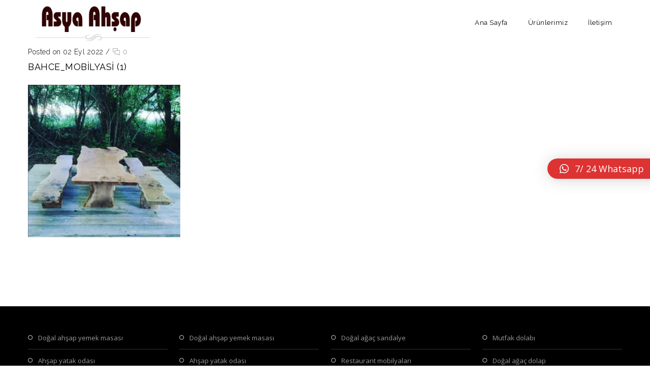

--- FILE ---
content_type: text/html; charset=UTF-8
request_url: https://www.antikmobilya.org/fat-gallery/bahce-mobilyasi/bahce_mobilyasi-1
body_size: 13867
content:
<!DOCTYPE html>
<html lang="tr">
<head>
	<meta charset="UTF-8">
    <meta name='viewport' content='width=device-width, initial-scale=1'>	<meta http-equiv="X-UA-Compatible" content="IE=edge">
	<link href='https://www.antikmobilya.org/wp-content/themes/veda-1/images/favicon.ico' rel='shortcut icon' type='image/x-icon' />
<link href='https://www.antikmobilya.org/wp-content/themes/veda-1/images/apple-touch-icon.png' rel='apple-touch-icon-precomposed'/>
<link href='https://www.antikmobilya.org/wp-content/themes/veda-1/images/apple-touch-icon-114x114.png' sizes='114x114' rel='apple-touch-icon-precomposed'/>
<link href='https://www.antikmobilya.org/wp-content/themes/veda-1/images/apple-touch-icon-72x72.png' sizes='72x72' rel='apple-touch-icon-precomposed'/>
<link href='https://www.antikmobilya.org/wp-content/themes/veda-1/images/apple-touch-icon-144x144.png' sizes='144x144' rel='apple-touch-icon-precomposed'/>
<meta name='robots' content='index, follow, max-image-preview:large, max-snippet:-1, max-video-preview:-1' />

	<!-- This site is optimized with the Yoast SEO plugin v22.1 - https://yoast.com/wordpress/plugins/seo/ -->
	<title>bahce_mobilyasi (1) - Antik Mobilya</title>
	<link rel="canonical" href="https://www.antikmobilya.org/fat-gallery/bahce-mobilyasi/bahce_mobilyasi-1/" />
	<meta property="og:locale" content="tr_TR" />
	<meta property="og:type" content="article" />
	<meta property="og:title" content="bahce_mobilyasi (1) - Antik Mobilya" />
	<meta property="og:url" content="https://www.antikmobilya.org/fat-gallery/bahce-mobilyasi/bahce_mobilyasi-1/" />
	<meta property="og:site_name" content="Antik Mobilya" />
	<meta property="og:image" content="https://www.antikmobilya.org/fat-gallery/bahce-mobilyasi/bahce_mobilyasi-1" />
	<meta property="og:image:width" content="592" />
	<meta property="og:image:height" content="592" />
	<meta property="og:image:type" content="image/png" />
	<meta name="twitter:card" content="summary_large_image" />
	<script type="application/ld+json" class="yoast-schema-graph">{"@context":"https://schema.org","@graph":[{"@type":"WebPage","@id":"https://www.antikmobilya.org/fat-gallery/bahce-mobilyasi/bahce_mobilyasi-1/","url":"https://www.antikmobilya.org/fat-gallery/bahce-mobilyasi/bahce_mobilyasi-1/","name":"bahce_mobilyasi (1) - Antik Mobilya","isPartOf":{"@id":"https://www.antikmobilya.org/#website"},"primaryImageOfPage":{"@id":"https://www.antikmobilya.org/fat-gallery/bahce-mobilyasi/bahce_mobilyasi-1/#primaryimage"},"image":{"@id":"https://www.antikmobilya.org/fat-gallery/bahce-mobilyasi/bahce_mobilyasi-1/#primaryimage"},"thumbnailUrl":"https://www.antikmobilya.org/wp-content/uploads/2022/09/bahce_mobilyasi-1.png","datePublished":"2022-09-02T18:46:10+00:00","dateModified":"2022-09-02T18:46:10+00:00","breadcrumb":{"@id":"https://www.antikmobilya.org/fat-gallery/bahce-mobilyasi/bahce_mobilyasi-1/#breadcrumb"},"inLanguage":"tr","potentialAction":[{"@type":"ReadAction","target":["https://www.antikmobilya.org/fat-gallery/bahce-mobilyasi/bahce_mobilyasi-1/"]}]},{"@type":"ImageObject","inLanguage":"tr","@id":"https://www.antikmobilya.org/fat-gallery/bahce-mobilyasi/bahce_mobilyasi-1/#primaryimage","url":"https://www.antikmobilya.org/wp-content/uploads/2022/09/bahce_mobilyasi-1.png","contentUrl":"https://www.antikmobilya.org/wp-content/uploads/2022/09/bahce_mobilyasi-1.png"},{"@type":"BreadcrumbList","@id":"https://www.antikmobilya.org/fat-gallery/bahce-mobilyasi/bahce_mobilyasi-1/#breadcrumb","itemListElement":[{"@type":"ListItem","position":1,"name":"Ana Sayfa","item":"https://www.antikmobilya.org/"},{"@type":"ListItem","position":2,"name":"bahçe mobilyası","item":"https://www.antikmobilya.org/fat-gallery/bahce-mobilyasi"},{"@type":"ListItem","position":3,"name":"bahce_mobilyasi (1)"}]},{"@type":"WebSite","@id":"https://www.antikmobilya.org/#website","url":"https://www.antikmobilya.org/","name":"Antik Mobilya","description":"","potentialAction":[{"@type":"SearchAction","target":{"@type":"EntryPoint","urlTemplate":"https://www.antikmobilya.org/?s={search_term_string}"},"query-input":"required name=search_term_string"}],"inLanguage":"tr"}]}</script>
	<!-- / Yoast SEO plugin. -->


<link rel='dns-prefetch' href='//fonts.googleapis.com' />
<link rel="alternate" type="application/rss+xml" title="Antik Mobilya &raquo; akışı" href="https://www.antikmobilya.org/feed" />
<link rel="alternate" type="application/rss+xml" title="Antik Mobilya &raquo; yorum akışı" href="https://www.antikmobilya.org/comments/feed" />
<link rel="alternate" type="application/rss+xml" title="Antik Mobilya &raquo; bahce_mobilyasi (1) yorum akışı" href="https://www.antikmobilya.org/fat-gallery/bahce-mobilyasi/bahce_mobilyasi-1/feed" />
<script type="text/javascript">
/* <![CDATA[ */
window._wpemojiSettings = {"baseUrl":"https:\/\/s.w.org\/images\/core\/emoji\/14.0.0\/72x72\/","ext":".png","svgUrl":"https:\/\/s.w.org\/images\/core\/emoji\/14.0.0\/svg\/","svgExt":".svg","source":{"concatemoji":"https:\/\/www.antikmobilya.org\/wp-includes\/js\/wp-emoji-release.min.js?ver=6.4.7"}};
/*! This file is auto-generated */
!function(i,n){var o,s,e;function c(e){try{var t={supportTests:e,timestamp:(new Date).valueOf()};sessionStorage.setItem(o,JSON.stringify(t))}catch(e){}}function p(e,t,n){e.clearRect(0,0,e.canvas.width,e.canvas.height),e.fillText(t,0,0);var t=new Uint32Array(e.getImageData(0,0,e.canvas.width,e.canvas.height).data),r=(e.clearRect(0,0,e.canvas.width,e.canvas.height),e.fillText(n,0,0),new Uint32Array(e.getImageData(0,0,e.canvas.width,e.canvas.height).data));return t.every(function(e,t){return e===r[t]})}function u(e,t,n){switch(t){case"flag":return n(e,"\ud83c\udff3\ufe0f\u200d\u26a7\ufe0f","\ud83c\udff3\ufe0f\u200b\u26a7\ufe0f")?!1:!n(e,"\ud83c\uddfa\ud83c\uddf3","\ud83c\uddfa\u200b\ud83c\uddf3")&&!n(e,"\ud83c\udff4\udb40\udc67\udb40\udc62\udb40\udc65\udb40\udc6e\udb40\udc67\udb40\udc7f","\ud83c\udff4\u200b\udb40\udc67\u200b\udb40\udc62\u200b\udb40\udc65\u200b\udb40\udc6e\u200b\udb40\udc67\u200b\udb40\udc7f");case"emoji":return!n(e,"\ud83e\udef1\ud83c\udffb\u200d\ud83e\udef2\ud83c\udfff","\ud83e\udef1\ud83c\udffb\u200b\ud83e\udef2\ud83c\udfff")}return!1}function f(e,t,n){var r="undefined"!=typeof WorkerGlobalScope&&self instanceof WorkerGlobalScope?new OffscreenCanvas(300,150):i.createElement("canvas"),a=r.getContext("2d",{willReadFrequently:!0}),o=(a.textBaseline="top",a.font="600 32px Arial",{});return e.forEach(function(e){o[e]=t(a,e,n)}),o}function t(e){var t=i.createElement("script");t.src=e,t.defer=!0,i.head.appendChild(t)}"undefined"!=typeof Promise&&(o="wpEmojiSettingsSupports",s=["flag","emoji"],n.supports={everything:!0,everythingExceptFlag:!0},e=new Promise(function(e){i.addEventListener("DOMContentLoaded",e,{once:!0})}),new Promise(function(t){var n=function(){try{var e=JSON.parse(sessionStorage.getItem(o));if("object"==typeof e&&"number"==typeof e.timestamp&&(new Date).valueOf()<e.timestamp+604800&&"object"==typeof e.supportTests)return e.supportTests}catch(e){}return null}();if(!n){if("undefined"!=typeof Worker&&"undefined"!=typeof OffscreenCanvas&&"undefined"!=typeof URL&&URL.createObjectURL&&"undefined"!=typeof Blob)try{var e="postMessage("+f.toString()+"("+[JSON.stringify(s),u.toString(),p.toString()].join(",")+"));",r=new Blob([e],{type:"text/javascript"}),a=new Worker(URL.createObjectURL(r),{name:"wpTestEmojiSupports"});return void(a.onmessage=function(e){c(n=e.data),a.terminate(),t(n)})}catch(e){}c(n=f(s,u,p))}t(n)}).then(function(e){for(var t in e)n.supports[t]=e[t],n.supports.everything=n.supports.everything&&n.supports[t],"flag"!==t&&(n.supports.everythingExceptFlag=n.supports.everythingExceptFlag&&n.supports[t]);n.supports.everythingExceptFlag=n.supports.everythingExceptFlag&&!n.supports.flag,n.DOMReady=!1,n.readyCallback=function(){n.DOMReady=!0}}).then(function(){return e}).then(function(){var e;n.supports.everything||(n.readyCallback(),(e=n.source||{}).concatemoji?t(e.concatemoji):e.wpemoji&&e.twemoji&&(t(e.twemoji),t(e.wpemoji)))}))}((window,document),window._wpemojiSettings);
/* ]]> */
</script>

<link rel='stylesheet' id='layerslider-css' href='https://www.antikmobilya.org/wp-content/plugins/LayerSlider/static/layerslider/css/layerslider.css?ver=6.0.5' type='text/css' media='all' />
<link rel='stylesheet' id='ls-google-fonts-css' href='https://fonts.googleapis.com/css?family=Lato:100,300,regular,700,900%7COpen+Sans:300%7CIndie+Flower:regular%7COswald:300,regular,700&#038;subset=latin%2Clatin-ext' type='text/css' media='all' />
<style id='wp-emoji-styles-inline-css' type='text/css'>

	img.wp-smiley, img.emoji {
		display: inline !important;
		border: none !important;
		box-shadow: none !important;
		height: 1em !important;
		width: 1em !important;
		margin: 0 0.07em !important;
		vertical-align: -0.1em !important;
		background: none !important;
		padding: 0 !important;
	}
</style>
<link rel='stylesheet' id='wp-block-library-css' href='https://www.antikmobilya.org/wp-includes/css/dist/block-library/style.min.css?ver=6.4.7' type='text/css' media='all' />
<style id='wp-block-library-theme-inline-css' type='text/css'>
.wp-block-audio figcaption{color:#555;font-size:13px;text-align:center}.is-dark-theme .wp-block-audio figcaption{color:hsla(0,0%,100%,.65)}.wp-block-audio{margin:0 0 1em}.wp-block-code{border:1px solid #ccc;border-radius:4px;font-family:Menlo,Consolas,monaco,monospace;padding:.8em 1em}.wp-block-embed figcaption{color:#555;font-size:13px;text-align:center}.is-dark-theme .wp-block-embed figcaption{color:hsla(0,0%,100%,.65)}.wp-block-embed{margin:0 0 1em}.blocks-gallery-caption{color:#555;font-size:13px;text-align:center}.is-dark-theme .blocks-gallery-caption{color:hsla(0,0%,100%,.65)}.wp-block-image figcaption{color:#555;font-size:13px;text-align:center}.is-dark-theme .wp-block-image figcaption{color:hsla(0,0%,100%,.65)}.wp-block-image{margin:0 0 1em}.wp-block-pullquote{border-bottom:4px solid;border-top:4px solid;color:currentColor;margin-bottom:1.75em}.wp-block-pullquote cite,.wp-block-pullquote footer,.wp-block-pullquote__citation{color:currentColor;font-size:.8125em;font-style:normal;text-transform:uppercase}.wp-block-quote{border-left:.25em solid;margin:0 0 1.75em;padding-left:1em}.wp-block-quote cite,.wp-block-quote footer{color:currentColor;font-size:.8125em;font-style:normal;position:relative}.wp-block-quote.has-text-align-right{border-left:none;border-right:.25em solid;padding-left:0;padding-right:1em}.wp-block-quote.has-text-align-center{border:none;padding-left:0}.wp-block-quote.is-large,.wp-block-quote.is-style-large,.wp-block-quote.is-style-plain{border:none}.wp-block-search .wp-block-search__label{font-weight:700}.wp-block-search__button{border:1px solid #ccc;padding:.375em .625em}:where(.wp-block-group.has-background){padding:1.25em 2.375em}.wp-block-separator.has-css-opacity{opacity:.4}.wp-block-separator{border:none;border-bottom:2px solid;margin-left:auto;margin-right:auto}.wp-block-separator.has-alpha-channel-opacity{opacity:1}.wp-block-separator:not(.is-style-wide):not(.is-style-dots){width:100px}.wp-block-separator.has-background:not(.is-style-dots){border-bottom:none;height:1px}.wp-block-separator.has-background:not(.is-style-wide):not(.is-style-dots){height:2px}.wp-block-table{margin:0 0 1em}.wp-block-table td,.wp-block-table th{word-break:normal}.wp-block-table figcaption{color:#555;font-size:13px;text-align:center}.is-dark-theme .wp-block-table figcaption{color:hsla(0,0%,100%,.65)}.wp-block-video figcaption{color:#555;font-size:13px;text-align:center}.is-dark-theme .wp-block-video figcaption{color:hsla(0,0%,100%,.65)}.wp-block-video{margin:0 0 1em}.wp-block-template-part.has-background{margin-bottom:0;margin-top:0;padding:1.25em 2.375em}
</style>
<style id='classic-theme-styles-inline-css' type='text/css'>
/*! This file is auto-generated */
.wp-block-button__link{color:#fff;background-color:#32373c;border-radius:9999px;box-shadow:none;text-decoration:none;padding:calc(.667em + 2px) calc(1.333em + 2px);font-size:1.125em}.wp-block-file__button{background:#32373c;color:#fff;text-decoration:none}
</style>
<style id='global-styles-inline-css' type='text/css'>
body{--wp--preset--color--black: #000000;--wp--preset--color--cyan-bluish-gray: #abb8c3;--wp--preset--color--white: #ffffff;--wp--preset--color--pale-pink: #f78da7;--wp--preset--color--vivid-red: #cf2e2e;--wp--preset--color--luminous-vivid-orange: #ff6900;--wp--preset--color--luminous-vivid-amber: #fcb900;--wp--preset--color--light-green-cyan: #7bdcb5;--wp--preset--color--vivid-green-cyan: #00d084;--wp--preset--color--pale-cyan-blue: #8ed1fc;--wp--preset--color--vivid-cyan-blue: #0693e3;--wp--preset--color--vivid-purple: #9b51e0;--wp--preset--color--primary: #a81c51;--wp--preset--color--secondary: #660e2f;--wp--preset--color--tertiary: #c7346c;--wp--preset--gradient--vivid-cyan-blue-to-vivid-purple: linear-gradient(135deg,rgba(6,147,227,1) 0%,rgb(155,81,224) 100%);--wp--preset--gradient--light-green-cyan-to-vivid-green-cyan: linear-gradient(135deg,rgb(122,220,180) 0%,rgb(0,208,130) 100%);--wp--preset--gradient--luminous-vivid-amber-to-luminous-vivid-orange: linear-gradient(135deg,rgba(252,185,0,1) 0%,rgba(255,105,0,1) 100%);--wp--preset--gradient--luminous-vivid-orange-to-vivid-red: linear-gradient(135deg,rgba(255,105,0,1) 0%,rgb(207,46,46) 100%);--wp--preset--gradient--very-light-gray-to-cyan-bluish-gray: linear-gradient(135deg,rgb(238,238,238) 0%,rgb(169,184,195) 100%);--wp--preset--gradient--cool-to-warm-spectrum: linear-gradient(135deg,rgb(74,234,220) 0%,rgb(151,120,209) 20%,rgb(207,42,186) 40%,rgb(238,44,130) 60%,rgb(251,105,98) 80%,rgb(254,248,76) 100%);--wp--preset--gradient--blush-light-purple: linear-gradient(135deg,rgb(255,206,236) 0%,rgb(152,150,240) 100%);--wp--preset--gradient--blush-bordeaux: linear-gradient(135deg,rgb(254,205,165) 0%,rgb(254,45,45) 50%,rgb(107,0,62) 100%);--wp--preset--gradient--luminous-dusk: linear-gradient(135deg,rgb(255,203,112) 0%,rgb(199,81,192) 50%,rgb(65,88,208) 100%);--wp--preset--gradient--pale-ocean: linear-gradient(135deg,rgb(255,245,203) 0%,rgb(182,227,212) 50%,rgb(51,167,181) 100%);--wp--preset--gradient--electric-grass: linear-gradient(135deg,rgb(202,248,128) 0%,rgb(113,206,126) 100%);--wp--preset--gradient--midnight: linear-gradient(135deg,rgb(2,3,129) 0%,rgb(40,116,252) 100%);--wp--preset--font-size--small: 13px;--wp--preset--font-size--medium: 20px;--wp--preset--font-size--large: 36px;--wp--preset--font-size--x-large: 42px;--wp--preset--spacing--20: 0.44rem;--wp--preset--spacing--30: 0.67rem;--wp--preset--spacing--40: 1rem;--wp--preset--spacing--50: 1.5rem;--wp--preset--spacing--60: 2.25rem;--wp--preset--spacing--70: 3.38rem;--wp--preset--spacing--80: 5.06rem;--wp--preset--shadow--natural: 6px 6px 9px rgba(0, 0, 0, 0.2);--wp--preset--shadow--deep: 12px 12px 50px rgba(0, 0, 0, 0.4);--wp--preset--shadow--sharp: 6px 6px 0px rgba(0, 0, 0, 0.2);--wp--preset--shadow--outlined: 6px 6px 0px -3px rgba(255, 255, 255, 1), 6px 6px rgba(0, 0, 0, 1);--wp--preset--shadow--crisp: 6px 6px 0px rgba(0, 0, 0, 1);}:where(.is-layout-flex){gap: 0.5em;}:where(.is-layout-grid){gap: 0.5em;}body .is-layout-flow > .alignleft{float: left;margin-inline-start: 0;margin-inline-end: 2em;}body .is-layout-flow > .alignright{float: right;margin-inline-start: 2em;margin-inline-end: 0;}body .is-layout-flow > .aligncenter{margin-left: auto !important;margin-right: auto !important;}body .is-layout-constrained > .alignleft{float: left;margin-inline-start: 0;margin-inline-end: 2em;}body .is-layout-constrained > .alignright{float: right;margin-inline-start: 2em;margin-inline-end: 0;}body .is-layout-constrained > .aligncenter{margin-left: auto !important;margin-right: auto !important;}body .is-layout-constrained > :where(:not(.alignleft):not(.alignright):not(.alignfull)){max-width: var(--wp--style--global--content-size);margin-left: auto !important;margin-right: auto !important;}body .is-layout-constrained > .alignwide{max-width: var(--wp--style--global--wide-size);}body .is-layout-flex{display: flex;}body .is-layout-flex{flex-wrap: wrap;align-items: center;}body .is-layout-flex > *{margin: 0;}body .is-layout-grid{display: grid;}body .is-layout-grid > *{margin: 0;}:where(.wp-block-columns.is-layout-flex){gap: 2em;}:where(.wp-block-columns.is-layout-grid){gap: 2em;}:where(.wp-block-post-template.is-layout-flex){gap: 1.25em;}:where(.wp-block-post-template.is-layout-grid){gap: 1.25em;}.has-black-color{color: var(--wp--preset--color--black) !important;}.has-cyan-bluish-gray-color{color: var(--wp--preset--color--cyan-bluish-gray) !important;}.has-white-color{color: var(--wp--preset--color--white) !important;}.has-pale-pink-color{color: var(--wp--preset--color--pale-pink) !important;}.has-vivid-red-color{color: var(--wp--preset--color--vivid-red) !important;}.has-luminous-vivid-orange-color{color: var(--wp--preset--color--luminous-vivid-orange) !important;}.has-luminous-vivid-amber-color{color: var(--wp--preset--color--luminous-vivid-amber) !important;}.has-light-green-cyan-color{color: var(--wp--preset--color--light-green-cyan) !important;}.has-vivid-green-cyan-color{color: var(--wp--preset--color--vivid-green-cyan) !important;}.has-pale-cyan-blue-color{color: var(--wp--preset--color--pale-cyan-blue) !important;}.has-vivid-cyan-blue-color{color: var(--wp--preset--color--vivid-cyan-blue) !important;}.has-vivid-purple-color{color: var(--wp--preset--color--vivid-purple) !important;}.has-black-background-color{background-color: var(--wp--preset--color--black) !important;}.has-cyan-bluish-gray-background-color{background-color: var(--wp--preset--color--cyan-bluish-gray) !important;}.has-white-background-color{background-color: var(--wp--preset--color--white) !important;}.has-pale-pink-background-color{background-color: var(--wp--preset--color--pale-pink) !important;}.has-vivid-red-background-color{background-color: var(--wp--preset--color--vivid-red) !important;}.has-luminous-vivid-orange-background-color{background-color: var(--wp--preset--color--luminous-vivid-orange) !important;}.has-luminous-vivid-amber-background-color{background-color: var(--wp--preset--color--luminous-vivid-amber) !important;}.has-light-green-cyan-background-color{background-color: var(--wp--preset--color--light-green-cyan) !important;}.has-vivid-green-cyan-background-color{background-color: var(--wp--preset--color--vivid-green-cyan) !important;}.has-pale-cyan-blue-background-color{background-color: var(--wp--preset--color--pale-cyan-blue) !important;}.has-vivid-cyan-blue-background-color{background-color: var(--wp--preset--color--vivid-cyan-blue) !important;}.has-vivid-purple-background-color{background-color: var(--wp--preset--color--vivid-purple) !important;}.has-black-border-color{border-color: var(--wp--preset--color--black) !important;}.has-cyan-bluish-gray-border-color{border-color: var(--wp--preset--color--cyan-bluish-gray) !important;}.has-white-border-color{border-color: var(--wp--preset--color--white) !important;}.has-pale-pink-border-color{border-color: var(--wp--preset--color--pale-pink) !important;}.has-vivid-red-border-color{border-color: var(--wp--preset--color--vivid-red) !important;}.has-luminous-vivid-orange-border-color{border-color: var(--wp--preset--color--luminous-vivid-orange) !important;}.has-luminous-vivid-amber-border-color{border-color: var(--wp--preset--color--luminous-vivid-amber) !important;}.has-light-green-cyan-border-color{border-color: var(--wp--preset--color--light-green-cyan) !important;}.has-vivid-green-cyan-border-color{border-color: var(--wp--preset--color--vivid-green-cyan) !important;}.has-pale-cyan-blue-border-color{border-color: var(--wp--preset--color--pale-cyan-blue) !important;}.has-vivid-cyan-blue-border-color{border-color: var(--wp--preset--color--vivid-cyan-blue) !important;}.has-vivid-purple-border-color{border-color: var(--wp--preset--color--vivid-purple) !important;}.has-vivid-cyan-blue-to-vivid-purple-gradient-background{background: var(--wp--preset--gradient--vivid-cyan-blue-to-vivid-purple) !important;}.has-light-green-cyan-to-vivid-green-cyan-gradient-background{background: var(--wp--preset--gradient--light-green-cyan-to-vivid-green-cyan) !important;}.has-luminous-vivid-amber-to-luminous-vivid-orange-gradient-background{background: var(--wp--preset--gradient--luminous-vivid-amber-to-luminous-vivid-orange) !important;}.has-luminous-vivid-orange-to-vivid-red-gradient-background{background: var(--wp--preset--gradient--luminous-vivid-orange-to-vivid-red) !important;}.has-very-light-gray-to-cyan-bluish-gray-gradient-background{background: var(--wp--preset--gradient--very-light-gray-to-cyan-bluish-gray) !important;}.has-cool-to-warm-spectrum-gradient-background{background: var(--wp--preset--gradient--cool-to-warm-spectrum) !important;}.has-blush-light-purple-gradient-background{background: var(--wp--preset--gradient--blush-light-purple) !important;}.has-blush-bordeaux-gradient-background{background: var(--wp--preset--gradient--blush-bordeaux) !important;}.has-luminous-dusk-gradient-background{background: var(--wp--preset--gradient--luminous-dusk) !important;}.has-pale-ocean-gradient-background{background: var(--wp--preset--gradient--pale-ocean) !important;}.has-electric-grass-gradient-background{background: var(--wp--preset--gradient--electric-grass) !important;}.has-midnight-gradient-background{background: var(--wp--preset--gradient--midnight) !important;}.has-small-font-size{font-size: var(--wp--preset--font-size--small) !important;}.has-medium-font-size{font-size: var(--wp--preset--font-size--medium) !important;}.has-large-font-size{font-size: var(--wp--preset--font-size--large) !important;}.has-x-large-font-size{font-size: var(--wp--preset--font-size--x-large) !important;}
.wp-block-navigation a:where(:not(.wp-element-button)){color: inherit;}
:where(.wp-block-post-template.is-layout-flex){gap: 1.25em;}:where(.wp-block-post-template.is-layout-grid){gap: 1.25em;}
:where(.wp-block-columns.is-layout-flex){gap: 2em;}:where(.wp-block-columns.is-layout-grid){gap: 2em;}
.wp-block-pullquote{font-size: 1.5em;line-height: 1.6;}
</style>
<link rel='stylesheet' id='dt-animation-css-css' href='https://www.antikmobilya.org/wp-content/plugins/designthemes-core-features/shortcodes/css/animations.css?ver=6.4.7' type='text/css' media='all' />
<link rel='stylesheet' id='dt-sc-css-css' href='https://www.antikmobilya.org/wp-content/plugins/designthemes-core-features/shortcodes/css/shortcodes.css?ver=6.4.7' type='text/css' media='all' />
<link rel='stylesheet' id='qlwapp-css' href='https://www.antikmobilya.org/wp-content/plugins/wp-whatsapp-chat/build/frontend/css/style.css?ver=7.1.7' type='text/css' media='all' />
<link rel='stylesheet' id='reset-css' href='https://www.antikmobilya.org/wp-content/themes/veda-1/css/reset.css?ver=3.5' type='text/css' media='all' />
<link rel='stylesheet' id='veda-css' href='https://www.antikmobilya.org/wp-content/themes/veda-1/style.css?ver=3.5' type='text/css' media='all' />
<link rel='stylesheet' id='prettyphoto-css' href='https://www.antikmobilya.org/wp-content/plugins/js_composer/assets/lib/prettyphoto/css/prettyPhoto.min.css?ver=4.12.1' type='text/css' media='all' />
<link rel='stylesheet' id='custom-font-awesome-css' href='https://www.antikmobilya.org/wp-content/themes/veda-1/css/font-awesome.min.css?ver=4.3.0' type='text/css' media='all' />
<link rel='stylesheet' id='pe-icon-7-stroke-css' href='https://www.antikmobilya.org/wp-content/themes/veda-1/css/pe-icon-7-stroke.css?ver=6.4.7' type='text/css' media='all' />
<link rel='stylesheet' id='stroke-gap-icons-style-css' href='https://www.antikmobilya.org/wp-content/themes/veda-1/css/stroke-gap-icons-style.css?ver=6.4.7' type='text/css' media='all' />
<link rel='stylesheet' id='veda-popup-css-css' href='https://www.antikmobilya.org/wp-content/themes/veda-1/functions/js/magnific/magnific-popup.css?ver=3.5' type='text/css' media='all' />
<link rel='stylesheet' id='veda-skin-css' href='https://www.antikmobilya.org/wp-content/themes/veda-1/css/skins/red/style.css?ver=6.4.7' type='text/css' media='all' />
<link rel='stylesheet' id='custom-event-css' href='https://www.antikmobilya.org/wp-content/themes/veda-1/tribe-events/custom.css?ver=3.5' type='text/css' media='all' />
<link rel='stylesheet' id='responsive-css' href='https://www.antikmobilya.org/wp-content/themes/veda-1/css/responsive.css?ver=3.5' type='text/css' media='all' />
<link rel='stylesheet' id='veda-fonts-css' href='https://fonts.googleapis.com/css?family=Open+Sans%3A100%2C100italic%2C200%2C200italic%2C300%2C300italic%2C400%2C400italic%2C500%2C500italic%2C600%2C600italic%2C700%2C700italic%2C800%2C800italic%2C900%2C900italic%7CRaleway%3A100%2C100italic%2C200%2C200italic%2C300%2C300italic%2C400%2C400italic%2C500%2C500italic%2C600%2C600italic%2C700%2C700italic%2C800%2C800italic%2C900%2C900italic&#038;subset&#038;ver=3.5' type='text/css' media='all' />
<link rel='stylesheet' id='dt-custom-css' href='https://www.antikmobilya.org/wp-content/themes/veda-1/css/custom.css?ver=3.5' type='text/css' media='all' />
<link rel='stylesheet' id='veda-gutenberg-css' href='https://www.antikmobilya.org/wp-content/themes/veda-1/css/gutenberg.css?ver=3.5' type='text/css' media='all' />
<style id='veda-gutenberg-inline-css' type='text/css'>
.has-primary-background-color { background-color:#a81c51; }.has-primary-color { color:#a81c51; }.has-secondary-background-color { background-color:#660e2f; }.has-secondary-color { color:#660e2f; }.has-tertiary-background-color { background-color:#c7346c; }.has-tertiary-color { color:#c7346c; }
</style>
<script type="text/javascript" src="https://www.antikmobilya.org/wp-content/plugins/LayerSlider/static/layerslider/js/greensock.js?ver=1.19.0" id="greensock-js"></script>
<script type="text/javascript" src="https://www.antikmobilya.org/wp-includes/js/jquery/jquery.min.js?ver=3.7.1" id="jquery-core-js"></script>
<script type="text/javascript" src="https://www.antikmobilya.org/wp-includes/js/jquery/jquery-migrate.min.js?ver=3.4.1" id="jquery-migrate-js"></script>
<script type="text/javascript" id="layerslider-js-extra">
/* <![CDATA[ */
var LS_Meta = {"v":"6.0.5"};
/* ]]> */
</script>
<script type="text/javascript" src="https://www.antikmobilya.org/wp-content/plugins/LayerSlider/static/layerslider/js/layerslider.kreaturamedia.jquery.js?ver=6.0.5" id="layerslider-js"></script>
<script type="text/javascript" src="https://www.antikmobilya.org/wp-content/plugins/LayerSlider/static/layerslider/js/layerslider.transitions.js?ver=6.0.5" id="layerslider-transitions-js"></script>
<script type="text/javascript" src="https://www.antikmobilya.org/wp-content/themes/veda-1/functions/js/modernizr.custom.js?ver=6.4.7" id="modernizr-custom-js"></script>
<meta name="generator" content="Powered by LayerSlider 6.0.5 - Multi-Purpose, Responsive, Parallax, Mobile-Friendly Slider Plugin for WordPress." />
<!-- LayerSlider updates and docs at: https://layerslider.kreaturamedia.com -->
<link rel="https://api.w.org/" href="https://www.antikmobilya.org/wp-json/" /><link rel="alternate" type="application/json" href="https://www.antikmobilya.org/wp-json/wp/v2/media/536" /><link rel="EditURI" type="application/rsd+xml" title="RSD" href="https://www.antikmobilya.org/xmlrpc.php?rsd" />
<meta name="generator" content="WordPress 6.4.7" />
<link rel='shortlink' href='https://www.antikmobilya.org/?p=536' />
<link rel="alternate" type="application/json+oembed" href="https://www.antikmobilya.org/wp-json/oembed/1.0/embed?url=https%3A%2F%2Fwww.antikmobilya.org%2Ffat-gallery%2Fbahce-mobilyasi%2Fbahce_mobilyasi-1" />
<link rel="alternate" type="text/xml+oembed" href="https://www.antikmobilya.org/wp-json/oembed/1.0/embed?url=https%3A%2F%2Fwww.antikmobilya.org%2Ffat-gallery%2Fbahce-mobilyasi%2Fbahce_mobilyasi-1&#038;format=xml" />
<meta name="generator" content="Powered by Visual Composer - drag and drop page builder for WordPress."/>
<!--[if lte IE 9]><link rel="stylesheet" type="text/css" href="https://www.antikmobilya.org/wp-content/plugins/js_composer/assets/css/vc_lte_ie9.min.css" media="screen"><![endif]--><!--[if IE  8]><link rel="stylesheet" type="text/css" href="https://www.antikmobilya.org/wp-content/plugins/js_composer/assets/css/vc-ie8.min.css" media="screen"><![endif]-->			<style>
				:root {
				--qlwapp-scheme-font-family:inherit;--qlwapp-scheme-font-size:18px;--qlwapp-scheme-icon-size:60px;--qlwapp-scheme-icon-font-size:24px;--qlwapp-scheme-brand:#dd3333;--qlwapp-scheme-text:#ffffff;--qlwapp-scheme-qlwapp_scheme_form_nonce:f0e62e412b;--qlwapp-button-animation-name:none;				}
			</style>
			<noscript><style type="text/css"> .wpb_animate_when_almost_visible { opacity: 1; }</style></noscript></head>

<body class="attachment attachment-template-default single single-attachment postid-536 attachmentid-536 attachment-png wp-embed-responsive layout-wide fullwidth-header semi-transparent-header standard-header woo-type1 wpb-js-composer js-comp-ver-4.12.1 vc_responsive fat-gallery-move">

<!-- **Wrapper** -->
<div class="wrapper">
	<div class="inner-wrapper">

		<!-- **Header Wrapper** -->
        		<div id="header-wrapper" class="">
            <!-- **Header** -->
            <header id="header">
            	<!-- **Main Header Wrapper** -->
            	<div id="main-header-wrapper" class="main-header-wrapper">

            		<div class="container">

            			<!-- **Main Header** -->
            			<div class="main-header"><div id="logo">			<a href="https://www.antikmobilya.org/" title="Antik Mobilya">
				<img class="normal_logo" src="http://www.antikmobilya.org/wp-content/uploads/2015/07/logo1.jpg" alt="Antik Mobilya" title="Antik Mobilya" />
				<img class="retina_logo" src="http://www.antikmobilya.org/wp-content/uploads/2015/07/logo1.jpg" alt="Antik Mobilya" title="Antik Mobilya" style="width:140px; height:88px;"/>
			</a></div>
            				<div id="menu-wrapper" class="menu-wrapper menu-active-highlight">
                            	<div class="dt-menu-toggle" id="dt-menu-toggle">
                                	Menu                                    <span class="dt-menu-toggle-icon"></span>
                                </div><nav id="main-menu" class="menu-menu-1-container"><ul class="menu"><li id="menu-item-16" class="menu-item menu-item-type-post_type menu-item-object-page menu-item-home menu-item-depth-0 with-box-shadow  menu-item-simple-parent "><a href="https://www.antikmobilya.org/">Ana Sayfa</a></li>
<li id="menu-item-36" class="menu-item menu-item-type-custom menu-item-object-custom menu-item-has-children menu-item-depth-0 with-box-shadow  menu-item-megamenu-parent  megamenu-4-columns-group"><a href="#">Ürünlerimiz</a>
<div class='megamenu-child-container '>

<ul class="sub-menu ">
	<li id="menu-item-627" class="menu-item menu-item-type-custom menu-item-object-custom menu-item-depth-1 menu-item-fullwidth  menu-item-with-widget-area  fill-four-columns "><div class="menu-item-widget-area-container"><ul><li id="nav_menu-5" class="widget widget_nav_menu"><div class="menu-urunler-1-container"><ul id="menu-urunler-1" class="menu"><li id="menu-item-591" class="menu-item menu-item-type-post_type menu-item-object-page menu-item-591"><a href="https://www.antikmobilya.org/dogal-ahsap-yemek-masasi">Doğal Ahşap Yemek Masası</a></li>
<li id="menu-item-592" class="menu-item menu-item-type-post_type menu-item-object-page menu-item-592"><a href="https://www.antikmobilya.org/ahsap-yatak-odasi">Ahşap Yatak Odası</a></li>
<li id="menu-item-593" class="menu-item menu-item-type-post_type menu-item-object-page menu-item-593"><a href="https://www.antikmobilya.org/tv-unitesi">Tv Ünitesi</a></li>
<li id="menu-item-594" class="menu-item menu-item-type-post_type menu-item-object-page menu-item-594"><a href="https://www.antikmobilya.org/dogal-ahsap-sehpa">Doğal Ahşap Sehpa</a></li>
<li id="menu-item-690" class="menu-item menu-item-type-post_type menu-item-object-page menu-item-690"><a href="https://www.antikmobilya.org/kopek-kulubesi">Köpek Kulubesi</a></li>
</ul></div></li><li id="nav_menu-6" class="widget widget_nav_menu"><div class="menu-urunler-2-container"><ul id="menu-urunler-2" class="menu"><li id="menu-item-597" class="menu-item menu-item-type-post_type menu-item-object-page menu-item-597"><a href="https://www.antikmobilya.org/dogal-agac-sandalye">Doğal Ağaç Sandalye</a></li>
<li id="menu-item-600" class="menu-item menu-item-type-post_type menu-item-object-page menu-item-600"><a href="https://www.antikmobilya.org/restaurant-mobilyalari">Restaurant Mobilyaları</a></li>
<li id="menu-item-603" class="menu-item menu-item-type-post_type menu-item-object-page menu-item-603"><a href="https://www.antikmobilya.org/ofis-mobilyalari">Ofis Mobilyaları</a></li>
<li id="menu-item-606" class="menu-item menu-item-type-post_type menu-item-object-page menu-item-606"><a href="https://www.antikmobilya.org/mutfak-masasi">Mutfak Masası</a></li>
</ul></div></li><li id="nav_menu-7" class="widget widget_nav_menu"><div class="menu-urunler-3-container"><ul id="menu-urunler-3" class="menu"><li id="menu-item-607" class="menu-item menu-item-type-post_type menu-item-object-page menu-item-607"><a href="https://www.antikmobilya.org/mutfak-dolabi">Mutfak Dolabı</a></li>
<li id="menu-item-610" class="menu-item menu-item-type-post_type menu-item-object-page menu-item-610"><a href="https://www.antikmobilya.org/dogal-agac-dolap">Doğal Ağaç Dolap</a></li>
<li id="menu-item-613" class="menu-item menu-item-type-post_type menu-item-object-page menu-item-613"><a href="https://www.antikmobilya.org/dekorasyon">Doğal Ağaç Dekorasyon</a></li>
<li id="menu-item-614" class="menu-item menu-item-type-post_type menu-item-object-page menu-item-614"><a href="https://www.antikmobilya.org/banyo-dolabi">Banyo Dolabı</a></li>
</ul></div></li><li id="nav_menu-8" class="widget widget_nav_menu"><div class="menu-urunler-4-container"><ul id="menu-urunler-4" class="menu"><li id="menu-item-617" class="menu-item menu-item-type-post_type menu-item-object-page menu-item-617"><a href="https://www.antikmobilya.org/bahce-mobilyalari">Bahçe Mobilyaları</a></li>
<li id="menu-item-620" class="menu-item menu-item-type-post_type menu-item-object-page menu-item-620"><a href="https://www.antikmobilya.org/ahsap-avize">Ahşap Avize</a></li>
<li id="menu-item-623" class="menu-item menu-item-type-post_type menu-item-object-page menu-item-623"><a href="https://www.antikmobilya.org/agac-parke">Ağaç Parke</a></li>
<li id="menu-item-626" class="menu-item menu-item-type-post_type menu-item-object-page menu-item-626"><a href="https://www.antikmobilya.org/ahsap-fici">Ahşap Fıçı</a></li>
</ul></div></li></ul></div></li>
</ul>
<a class="dt-menu-expand" href="javascript:void(0)">+</a>
</div>
<a class="dt-menu-expand" href="javascript:void(0)">+</a></li>
<li id="menu-item-80" class="menu-item menu-item-type-post_type menu-item-object-page menu-item-depth-0 with-box-shadow  menu-item-simple-parent "><a href="https://www.antikmobilya.org/iletisim">İletişim</a></li>
</ul></nav>            				</div>            			</div>
            		</div>
            	</div><!-- **Main Header** -->
			</header><!-- **Header - End** -->
		</div><!-- **Header Wrapper - End** -->

		
        <!-- **Main** -->
        <div id="main">            <!-- ** Container ** -->
            <div class="container">    <section id="primary" class="content-full-width">
<article id="post-536" class="blog-entry single  post-536 attachment type-attachment status-inherit hentry">
				<!-- Featured Image -->
						<!-- Featured Image -->
	
	<!-- Content -->
				<!-- .entry-details -->
			<div class="entry-details">

				<!-- .entry-meta -->
				<div class="entry-meta">
					<div class="date ">Posted on 02 Eyl 2022</div>
					<div class="comments "> / <a href="https://www.antikmobilya.org/fat-gallery/bahce-mobilyasi/bahce_mobilyasi-1#respond"><i class="pe-icon pe-chat"> </i> 0</a>					</div>
					<div class="author hidden">
						/ <i class="pe-icon pe-user"> </i>
						<a href="https://www.antikmobilya.org/author/admin" title="View all posts by admin">
							admin</a>
                    </div>					
				</div><!-- .entry-meta -->

				<div class="entry-title">
					<h4><a href="https://www.antikmobilya.org/fat-gallery/bahce-mobilyasi/bahce_mobilyasi-1" title="Permalink to bahce_mobilyasi (1)">bahce_mobilyasi (1)</a></h4>
				</div>

				<div class="entry-body">
					<p class="attachment"><a href='https://www.antikmobilya.org/wp-content/uploads/2022/09/bahce_mobilyasi-1.png'><img fetchpriority="high" decoding="async" width="300" height="300" src="https://www.antikmobilya.org/wp-content/uploads/2022/09/bahce_mobilyasi-1-300x300.png" class="attachment-medium size-medium" alt="" srcset="https://www.antikmobilya.org/wp-content/uploads/2022/09/bahce_mobilyasi-1-300x300.png 300w, https://www.antikmobilya.org/wp-content/uploads/2022/09/bahce_mobilyasi-1-150x150.png 150w, https://www.antikmobilya.org/wp-content/uploads/2022/09/bahce_mobilyasi-1.png 592w" sizes="(max-width: 300px) 100vw, 300px" /></a></p>
                                    </div>

				<!-- Category & Tag -->
				<div class="entry-meta-data">
										<p class="hidden category"><i class="pe-icon pe-network"> </i> </p>
				</div><!-- Category & Tag -->

							</div><!-- .entry-details -->
		<!-- Content -->
</article>

			</section><!-- **Primary - End** -->        </div><!-- **Container - End** -->

        </div><!-- **Main - End** -->            <!-- **Footer** -->
            <footer id="footer">
                    <div class="footer-widgets dt-sc-dark-bg">
                        <div class="container"><div class='column dt-sc-one-fourth first'><aside id="nav_menu-15" class="widget widget_nav_menu"><div class="menu-urunler-1-container"><ul id="menu-urunler-5" class="menu"><li class="menu-item menu-item-type-post_type menu-item-object-page menu-item-591"><a href="https://www.antikmobilya.org/dogal-ahsap-yemek-masasi">Doğal Ahşap Yemek Masası</a></li>
<li class="menu-item menu-item-type-post_type menu-item-object-page menu-item-592"><a href="https://www.antikmobilya.org/ahsap-yatak-odasi">Ahşap Yatak Odası</a></li>
<li class="menu-item menu-item-type-post_type menu-item-object-page menu-item-593"><a href="https://www.antikmobilya.org/tv-unitesi">Tv Ünitesi</a></li>
<li class="menu-item menu-item-type-post_type menu-item-object-page menu-item-594"><a href="https://www.antikmobilya.org/dogal-ahsap-sehpa">Doğal Ahşap Sehpa</a></li>
<li class="menu-item menu-item-type-post_type menu-item-object-page menu-item-690"><a href="https://www.antikmobilya.org/kopek-kulubesi">Köpek Kulubesi</a></li>
</ul></div></aside><aside id="text-5" class="widget widget_text"><h3 class="widgettitle">Adresimiz</h3>			<div class="textwidget"><p><strong>Yukarı Dudullu Mahallesi . Nato Yolu Caddesi . No : 78 Ümraniye / İstanbul</strong><br />
<strong>0 216 527 51 63  – 0 532 551 50 15</strong></p>
</div>
		</aside></div><div class='column dt-sc-one-fourth '><aside id="nav_menu-12" class="widget widget_nav_menu"><div class="menu-urunler-1-container"><ul id="menu-urunler-6" class="menu"><li class="menu-item menu-item-type-post_type menu-item-object-page menu-item-591"><a href="https://www.antikmobilya.org/dogal-ahsap-yemek-masasi">Doğal Ahşap Yemek Masası</a></li>
<li class="menu-item menu-item-type-post_type menu-item-object-page menu-item-592"><a href="https://www.antikmobilya.org/ahsap-yatak-odasi">Ahşap Yatak Odası</a></li>
<li class="menu-item menu-item-type-post_type menu-item-object-page menu-item-593"><a href="https://www.antikmobilya.org/tv-unitesi">Tv Ünitesi</a></li>
<li class="menu-item menu-item-type-post_type menu-item-object-page menu-item-594"><a href="https://www.antikmobilya.org/dogal-ahsap-sehpa">Doğal Ahşap Sehpa</a></li>
<li class="menu-item menu-item-type-post_type menu-item-object-page menu-item-690"><a href="https://www.antikmobilya.org/kopek-kulubesi">Köpek Kulubesi</a></li>
</ul></div></aside></div><div class='column dt-sc-one-fourth '><aside id="nav_menu-13" class="widget widget_nav_menu"><div class="menu-urunler-2-container"><ul id="menu-urunler-7" class="menu"><li class="menu-item menu-item-type-post_type menu-item-object-page menu-item-597"><a href="https://www.antikmobilya.org/dogal-agac-sandalye">Doğal Ağaç Sandalye</a></li>
<li class="menu-item menu-item-type-post_type menu-item-object-page menu-item-600"><a href="https://www.antikmobilya.org/restaurant-mobilyalari">Restaurant Mobilyaları</a></li>
<li class="menu-item menu-item-type-post_type menu-item-object-page menu-item-603"><a href="https://www.antikmobilya.org/ofis-mobilyalari">Ofis Mobilyaları</a></li>
<li class="menu-item menu-item-type-post_type menu-item-object-page menu-item-606"><a href="https://www.antikmobilya.org/mutfak-masasi">Mutfak Masası</a></li>
</ul></div></aside></div><div class='column dt-sc-one-fourth '><aside id="nav_menu-14" class="widget widget_nav_menu"><div class="menu-urunler-3-container"><ul id="menu-urunler-8" class="menu"><li class="menu-item menu-item-type-post_type menu-item-object-page menu-item-607"><a href="https://www.antikmobilya.org/mutfak-dolabi">Mutfak Dolabı</a></li>
<li class="menu-item menu-item-type-post_type menu-item-object-page menu-item-610"><a href="https://www.antikmobilya.org/dogal-agac-dolap">Doğal Ağaç Dolap</a></li>
<li class="menu-item menu-item-type-post_type menu-item-object-page menu-item-613"><a href="https://www.antikmobilya.org/dekorasyon">Doğal Ağaç Dekorasyon</a></li>
<li class="menu-item menu-item-type-post_type menu-item-object-page menu-item-614"><a href="https://www.antikmobilya.org/banyo-dolabi">Banyo Dolabı</a></li>
</ul></div></aside><aside id="text-6" class="widget widget_text">			<div class="textwidget"><p><a href='https://www.antikmobilya.org/kombi-tamiri.html'>Kombi Tamiri</a></p>
</div>
		</aside></div>                        </div>
                    </div>
                    <div class="footer-copyright dt-sc-dark-bg">
                        <div class="container">                        </div>
                    </div>            </footer><!-- **Footer - End** -->
	</div><!-- **Inner Wrapper - End** -->
</div><!-- **Wrapper - End** -->
<div id="qlwapp" class="qlwapp qlwapp-free qlwapp-button qlwapp-middle-right qlwapp-all qlwapp-rounded">
	<div class="qlwapp-container">
		
		<a class="qlwapp-toggle" data-action="open" data-phone="5325515015" data-message="Merhaba !" role="button" tabindex="0" target="_blank">
							<i class="qlwapp-icon qlwapp-whatsapp-icon"></i>
						<i class="qlwapp-close" data-action="close">&times;</i>
							<span class="qlwapp-text">7/ 24 Whatsapp</span>
					</a>
	</div>
</div>
<style id='veda-combined-inline-css' type='text/css'>
body { font-size:13px; line-height:24px; }h1, h2, h3, h4, h5, h6 { letter-spacing:0.5px; }h1{ font-size:30px; }h2{ font-size:24px; font-weight:600; }h3{ font-size:18px; }h4{ font-size:16px; }h5{ font-size:14px; }h6{ font-size:13px; }body, .layout-boxed .inner-wrapper { background-color:#fffff;}#logo .logo-title > h1 a, #logo .logo-title h2 { color:#fffff;}.extend-bg-fullwidth-left:after, .extend-bg-fullwidth-right:after{ background:#da0000;}.top-bar a, .dt-sc-dark-bg.top-bar a { color:; }#main-menu > ul.menu > li.current_page_item > a, #main-menu > ul.menu > li.current_page_ancestor > a, #main-menu > ul.menu > li.current-menu-item > a, #main-menu > ul.menu > li.current-menu-ancestor > a,.menu-active-highlight-grey #main-menu > ul.menu > li.current_page_item, .menu-active-highlight-grey #main-menu > ul.menu > li.current_page_ancestor, .menu-active-highlight-grey #main-menu > ul.menu > li.current-menu-item, .menu-active-highlight-grey #main-menu > ul.menu > li.current-menu-ancestor, .left-header #main-menu > ul.menu > li.current_page_item > a {background-color:;}.menu-active-highlight-with-arrow #main-menu > ul.menu > li.current_page_item > a:before, .menu-active-highlight-with-arrow #main-menu > ul.menu > li.current_page_ancestor > a:before, .menu-active-highlight-with-arrow #main-menu > ul.menu > li.current-menu-item > a:before, .menu-active-highlight-with-arrow #main-menu > ul.menu > li.current-menu-ancestor > a:before {border-top-color:;}.top-bar { color:#000000; background-color:#eeeeee}.top-bar a:hover, .dt-sc-dark-bg.top-bar a:hover { color:#000000; }#main-menu ul.menu > li > a { color:#000000; }.menu-active-highlight #main-menu > ul.menu > li.current_page_item > a, .menu-active-highlight #main-menu > ul.menu > li.current_page_ancestor > a, .menu-active-highlight #main-menu > ul.menu > li.current-menu-item > a, .menu-active-highlight #main-menu > ul.menu > li.current-menu-ancestor > a { color:#ffffff; }body { color:#000000; }a { color:#da0000; }a:hover { color:#000000; }.footer-widgets { background-color: rgba(0,0,0, 1); }.footer-widgets.dt-sc-dark-bg, #footer .dt-sc-dark-bg, .footer-copyright.dt-sc-dark-bg{ color:rgba(255, 255, 255, 0.6); }.footer-widgets.dt-sc-dark-bg a, #footer .dt-sc-dark-bg a{ color:rgba(255, 255, 255, 0.6); }#footer .dt-sc-dark-bg h3, #footer .dt-sc-dark-bg h3 a { color:#ffffff; }.footer-copyright {background: rgba(0,0,0, 1);}#main-menu ul li.menu-item-simple-parent ul, #main-menu .megamenu-child-container {border-style:dotted;border-color:;border-top-width:1px;border-right-width:1px;border-bottom-width:1px;border-left-width:1px;border-top-left-radius:px;border-top-right-radius:px;border-bottom-right-radius:px;border-bottom-left-radius:px;}#main-menu .megamenu-child-container > ul.sub-menu > li > a, #main-menu .megamenu-child-container > ul.sub-menu > li > .nolink-menu { color:; }#main-menu .megamenu-child-container > ul.sub-menu > li > a:hover { color:; }#main-menu .megamenu-child-container > ul.sub-menu > li.current_page_item > a, #main-menu .megamenu-child-container > ul.sub-menu > li.current_page_ancestor > a, #main-menu .megamenu-child-container > ul.sub-menu > li.current-menu-item > a, #main-menu .megamenu-child-container > ul.sub-menu > li.current-menu-ancestor > a { color:; }#main-menu .megamenu-child-container ul.sub-menu > li > ul > li > a, #main-menu ul li.menu-item-simple-parent ul > li > a { color:; }h1, .dt-sc-counter.type1 .dt-sc-counter-number, .dt-sc-portfolio-sorting a, .dt-sc-testimonial .dt-sc-testimonial-author cite, .dt-sc-pr-tb-col.minimal .dt-sc-price p, .dt-sc-pr-tb-col.minimal .dt-sc-price h6 span, .dt-sc-testimonial.special-testimonial-carousel blockquote, .dt-sc-pr-tb-col .dt-sc-tb-title, .dt-sc-pr-tb-col .dt-sc-tb-content, .dt-sc-pr-tb-col .dt-sc-tb-content li, .dt-sc-bar-text, .dt-sc-counter.type3 .dt-sc-counter-number, .dt-sc-newsletter-section.type2 .dt-sc-subscribe-frm input[type="submit"], .dt-sc-timeline .dt-sc-timeline-content h2 span, .dt-sc-model-sorting a, .dt-sc-icon-box.type9 .icon-content h4, .dt-sc-icon-box.type9 .icon-content h4 span, .dt-sc-menu-sorting a, .dt-sc-menu .image-overlay .price, .dt-sc-menu .menu-categories a, .dt-sc-pr-tb-col .dt-sc-price h6, ul.products li .onsale { font-family:Raleway, sans-serif; }h2 { font-family:Raleway, sans-serif; }h3, .dt-sc-testimonial.type1 blockquote, .blog-entry.entry-date-left .entry-date, .dt-sc-ribbon-title, .dt-sc-testimonial.type1 .dt-sc-testimonial-author cite { font-family:Raleway, sans-serif; }h4, .blog-entry .entry-meta, .dt-sc-button { font-family:Raleway, sans-serif; }h5 { font-family:Raleway, sans-serif; }h6 { font-family:Raleway, sans-serif; }h1 { font-size:30px; font-weight:normal; letter-spacing:0.5px; }h2 { font-size:24px; font-weight:normal; letter-spacing:0.5px; }h3 { font-size:18px; font-weight:normal; letter-spacing:0.5px; }h4 { font-size:16px; font-weight:normal; letter-spacing:0.5px; }h5 { font-size:14px; font-weight:normal; letter-spacing:0.5px; }h6 { font-size:13px; font-weight:normal; letter-spacing:0.5px; }body { font-size:13px; line-height:24px; }body, .blog-entry.blog-medium-style .entry-meta, .dt-sc-event-image-caption .dt-sc-image-content h3, .dt-sc-events-list .dt-sc-event-title h5, .dt-sc-team.type2 .dt-sc-team-details h4, .dt-sc-team.type2 .dt-sc-team-details h5, .dt-sc-contact-info.type5 h6, .dt-sc-sponsors .dt-sc-one-third h3, .dt-sc-testimonial.type5 .dt-sc-testimonial-author cite, .dt-sc-counter.type3 h4, .dt-sc-contact-info.type2 h6, .woocommerce ul.products li.product .onsale, #footer .mailchimp-form input[type="email"], .dt-sc-icon-box.type5 .icon-content h5, .main-header #searchform input[type="text"], .dt-sc-testimonial.type1 .dt-sc-testimonial-author cite small, .dt-sc-pr-tb-col.type2 .dt-sc-tb-content li, .dt-sc-team.rounded .dt-sc-team-details h5, .megamenu-child-container > ul.sub-menu > li > a .menu-item-description, .menu-item-description { font-family:Open Sans, sans-serif; }#main-menu ul.menu > li > a, .left-header #main-menu > ul.menu > li > a { font-size:13px; font-weight:normal; letter-spacing:0.5px; }#main-menu ul.menu > li > a, .dt-sc-pr-tb-col .dt-sc-tb-title h5, .dt-sc-timeline .dt-sc-timeline-content h2, .dt-sc-icon-box.type3 .icon-content h4, .dt-sc-popular-procedures .details h3, .dt-sc-popular-procedures .details .duration, .dt-sc-popular-procedures .details .price, .dt-sc-counter.type2 .dt-sc-counter-number, .dt-sc-counter.type2 h4, .dt-sc-testimonial.type4 .dt-sc-testimonial-author cite { font-family:Raleway, sans-serif; }
</style>
<script type="text/javascript" src="https://www.antikmobilya.org/wp-content/plugins/designthemes-core-features/shortcodes/js/jquery.tabs.min.js?ver=6.4.7" id="dt-sc-tabs-js"></script>
<script type="text/javascript" src="https://www.antikmobilya.org/wp-content/plugins/designthemes-core-features/shortcodes/js/jquery.tipTip.minified.js?ver=6.4.7" id="dt-sc-tiptip-js"></script>
<script type="text/javascript" src="https://www.antikmobilya.org/wp-content/plugins/designthemes-core-features/shortcodes/js/jquery.inview.js?ver=6.4.7" id="dt-sc-inview-js"></script>
<script type="text/javascript" src="https://www.antikmobilya.org/wp-content/plugins/designthemes-core-features/shortcodes/js/jquery.animateNumber.min.js?ver=6.4.7" id="dt-sc-animatenum-js"></script>
<script type="text/javascript" src="https://www.antikmobilya.org/wp-content/plugins/designthemes-core-features/shortcodes/js/jquery.donutchart.js?ver=6.4.7" id="dt-sc-donutchart-js"></script>
<script type="text/javascript" src="https://www.antikmobilya.org/wp-content/plugins/designthemes-core-features/shortcodes/js/jquery.toggle.click.js?ver=6.4.7" id="dt-sc-toggle-click-js"></script>
<script type="text/javascript" src="https://www.antikmobilya.org/wp-content/plugins/designthemes-core-features/shortcodes/js/shortcodes.js?ver=6.4.7" id="dt-sc-script-js"></script>
<script type="text/javascript" src="https://www.antikmobilya.org/wp-includes/js/comment-reply.min.js?ver=6.4.7" id="comment-reply-js" async="async" data-wp-strategy="async"></script>
<script type="text/javascript" src="https://www.antikmobilya.org/wp-content/themes/veda-1/functions/js/jquery.ui.totop.min.js?ver=6.4.7" id="jq-easetotop-js"></script>
<script type="text/javascript" src="https://www.antikmobilya.org/wp-content/themes/veda-1/functions/js/isotope.pkgd.min.js?ver=6.4.7" id="jquery-isotope-js"></script>
<script type="text/javascript" src="https://www.antikmobilya.org/wp-content/themes/veda-1/functions/js/jquery.caroufredsel.js?ver=6.4.7" id="jquery-caroufredsel-js"></script>
<script type="text/javascript" src="https://www.antikmobilya.org/wp-content/themes/veda-1/functions/js/jquery.debouncedresize.js?ver=6.4.7" id="jquery-debouncedresize-js"></script>
<script type="text/javascript" src="https://www.antikmobilya.org/wp-content/themes/veda-1/functions/js/jquery.prettyphoto.js?ver=6.4.7" id="jquery-prettyphoto-js"></script>
<script type="text/javascript" src="https://www.antikmobilya.org/wp-content/themes/veda-1/functions/js/jquery.touchswipe.js?ver=6.4.7" id="jquery-touchswipe-js"></script>
<script type="text/javascript" src="https://www.antikmobilya.org/wp-content/plugins/js_composer/assets/lib/waypoints/waypoints.min.js?ver=4.12.1" id="waypoints-js"></script>
<script type="text/javascript" src="https://www.antikmobilya.org/wp-content/themes/veda-1/functions/js/retina.js?ver=6.4.7" id="retina-js"></script>
<script type="text/javascript" src="https://www.antikmobilya.org/wp-content/themes/veda-1/functions/js/easypiechart.js?ver=6.4.7" id="easypiechart-js"></script>
<script type="text/javascript" src="https://www.antikmobilya.org/wp-content/themes/veda-1/functions/js/Stellar.js?ver=6.4.7" id="stellar-js"></script>
<script type="text/javascript" src="https://www.antikmobilya.org/wp-content/themes/veda-1/functions/js/jquery.simple-sidebar.js?ver=6.4.7" id="jquery-simple-sidebar-js"></script>
<script type="text/javascript" src="https://www.antikmobilya.org/wp-content/themes/veda-1/functions/js/jquery.ui.totop.js?ver=6.4.7" id="jquery-uitotop-js"></script>
<script type="text/javascript" src="https://www.antikmobilya.org/wp-content/themes/veda-1/functions/js/jquery.parallax.js?ver=6.4.7" id="jquery-parallax-js"></script>
<script type="text/javascript" src="https://www.antikmobilya.org/wp-content/themes/veda-1/functions/js/jquery.downcount.js?ver=6.4.7" id="jquery-downcount-js"></script>
<script type="text/javascript" src="https://www.antikmobilya.org/wp-content/themes/veda-1/functions/js/jquery.nicescroll.min.js?ver=6.4.7" id="jquery-nicescroll-js"></script>
<script type="text/javascript" src="https://www.antikmobilya.org/wp-content/themes/veda-1/functions/js/jquery.bxslider.js?ver=6.4.7" id="jquery-bxslider-js"></script>
<script type="text/javascript" src="https://www.antikmobilya.org/wp-content/themes/veda-1/functions/js/jquery.fitvids.js?ver=6.4.7" id="jquery-fitvids-js"></script>
<script type="text/javascript" src="https://www.antikmobilya.org/wp-content/themes/veda-1/functions/js/jquery.sticky.js?ver=6.4.7" id="jquery-sticky-js"></script>
<script type="text/javascript" src="https://www.antikmobilya.org/wp-content/themes/veda-1/functions/js/jquery.classie.js?ver=6.4.7" id="jquery-classie-js"></script>
<script type="text/javascript" src="https://www.antikmobilya.org/wp-content/themes/veda-1/functions/js/jquery.placeholder.js?ver=6.4.7" id="jquery-placeholder-js"></script>
<script type="text/javascript" src="https://www.antikmobilya.org/wp-content/themes/veda-1/functions/js/jquery.visualNav.min.js?ver=6.4.7" id="jq-visualnav-js"></script>
<script type="text/javascript" src="https://www.antikmobilya.org/wp-content/themes/veda-1/functions/js/magnific/jquery.magnific-popup.min.js?ver=6.4.7" id="jq-popup-js-js"></script>
<script type="text/javascript" id="jq-custom-js-extra">
/* <![CDATA[ */
var dttheme_urls = {"theme_base_url":"https:\/\/www.antikmobilya.org\/wp-content\/themes\/veda-1","framework_base_url":"https:\/\/www.antikmobilya.org\/wp-content\/themes\/veda-1\/framework\/","ajaxurl":"https:\/\/www.antikmobilya.org\/wp-admin\/admin-ajax.php","url":"https:\/\/www.antikmobilya.org","stickynav":"disable","stickyele":".main-header-wrapper","isRTL":"","loadingbar":"disable","nicescroll":"disable"};
/* ]]> */
</script>
<script type="text/javascript" src="https://www.antikmobilya.org/wp-content/themes/veda-1/functions/js/custom.js?ver=6.4.7" id="jq-custom-js"></script>
<script type="text/javascript" src="https://www.antikmobilya.org/wp-content/plugins/wp-whatsapp-chat/build/frontend/js/index.js?ver=9ae13648aa1aa7954736" id="qlwapp-js"></script>
</body>
</html>	

<!-- Page cached by LiteSpeed Cache 7.6.2 on 2026-01-16 11:36:59 -->